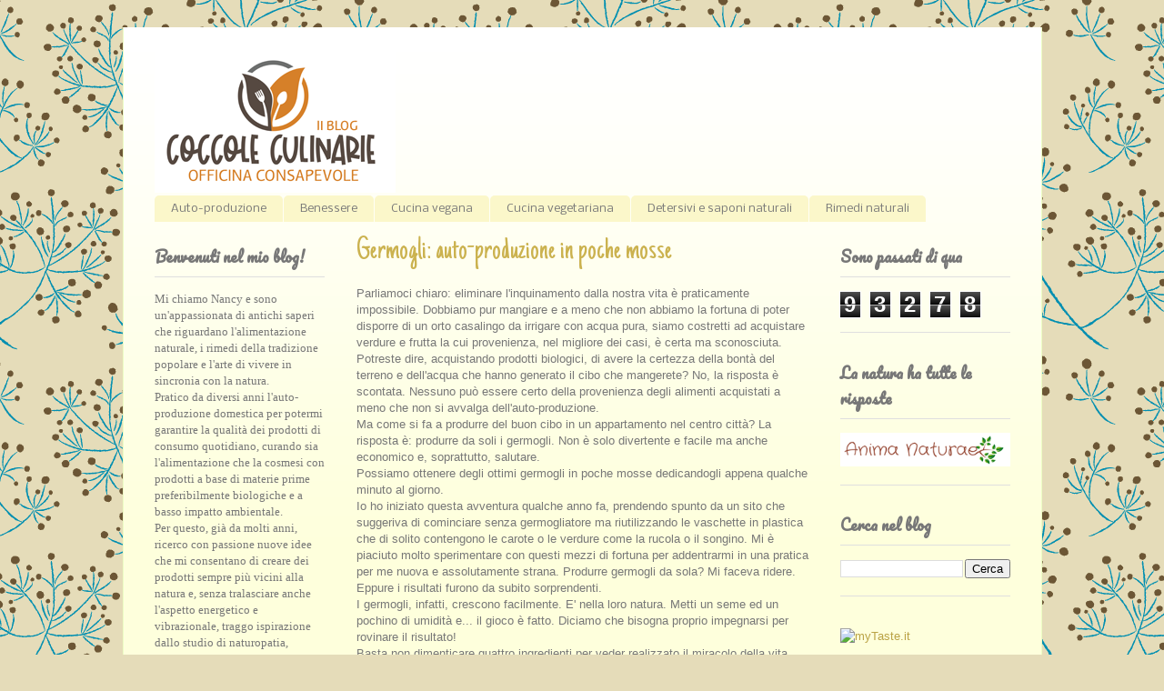

--- FILE ---
content_type: text/html; charset=UTF-8
request_url: http://coccoleculinarie.blogspot.com/2015/04/germogli-auto-produzione-in-poche-mosse.html
body_size: 15390
content:
<!DOCTYPE html>
<html class='v2' dir='ltr' lang='it'>
<head>
<link href='https://www.blogger.com/static/v1/widgets/335934321-css_bundle_v2.css' rel='stylesheet' type='text/css'/>
<meta content='width=1100' name='viewport'/>
<meta content='text/html; charset=UTF-8' http-equiv='Content-Type'/>
<meta content='blogger' name='generator'/>
<link href='http://coccoleculinarie.blogspot.com/favicon.ico' rel='icon' type='image/x-icon'/>
<link href='http://coccoleculinarie.blogspot.com/2015/04/germogli-auto-produzione-in-poche-mosse.html' rel='canonical'/>
<link rel="alternate" type="application/atom+xml" title="Coccole Culinarie - Atom" href="http://coccoleculinarie.blogspot.com/feeds/posts/default" />
<link rel="alternate" type="application/rss+xml" title="Coccole Culinarie - RSS" href="http://coccoleculinarie.blogspot.com/feeds/posts/default?alt=rss" />
<link rel="service.post" type="application/atom+xml" title="Coccole Culinarie - Atom" href="https://www.blogger.com/feeds/4248022119240109829/posts/default" />

<link rel="alternate" type="application/atom+xml" title="Coccole Culinarie - Atom" href="http://coccoleculinarie.blogspot.com/feeds/4748161763013052431/comments/default" />
<!--Can't find substitution for tag [blog.ieCssRetrofitLinks]-->
<link href='https://blogger.googleusercontent.com/img/b/R29vZ2xl/AVvXsEg78u2YmMxfYq4rE_TNRtlkKfeXsktP_DUQH2Wb-jD8E7O4z1hdK-8LD6DhBMK5hKK1TOqYtwe6LWIvgyaJphIZtv0BLdSECOqZsCcwFiVUN4zPrmbF0MOOpqo-cmF8buMG0Y2YqFoSJFjF/s1600/germogli.jpg' rel='image_src'/>
<meta content='http://coccoleculinarie.blogspot.com/2015/04/germogli-auto-produzione-in-poche-mosse.html' property='og:url'/>
<meta content='Germogli: auto-produzione in poche mosse' property='og:title'/>
<meta content='Parliamoci chiaro: eliminare l&#39;inquinamento dalla nostra vita è praticamente impossibile. Dobbiamo pur mangiare e a meno che non abbiamo la ...' property='og:description'/>
<meta content='https://blogger.googleusercontent.com/img/b/R29vZ2xl/AVvXsEg78u2YmMxfYq4rE_TNRtlkKfeXsktP_DUQH2Wb-jD8E7O4z1hdK-8LD6DhBMK5hKK1TOqYtwe6LWIvgyaJphIZtv0BLdSECOqZsCcwFiVUN4zPrmbF0MOOpqo-cmF8buMG0Y2YqFoSJFjF/w1200-h630-p-k-no-nu/germogli.jpg' property='og:image'/>
<title>Coccole Culinarie: Germogli: auto-produzione in poche mosse</title>
<style type='text/css'>@font-face{font-family:'Just Another Hand';font-style:normal;font-weight:400;font-display:swap;src:url(//fonts.gstatic.com/s/justanotherhand/v21/845CNN4-AJyIGvIou-6yJKyptyOpOfr2DGiHSIaxjdU.woff2)format('woff2');unicode-range:U+0100-02BA,U+02BD-02C5,U+02C7-02CC,U+02CE-02D7,U+02DD-02FF,U+0304,U+0308,U+0329,U+1D00-1DBF,U+1E00-1E9F,U+1EF2-1EFF,U+2020,U+20A0-20AB,U+20AD-20C0,U+2113,U+2C60-2C7F,U+A720-A7FF;}@font-face{font-family:'Just Another Hand';font-style:normal;font-weight:400;font-display:swap;src:url(//fonts.gstatic.com/s/justanotherhand/v21/845CNN4-AJyIGvIou-6yJKyptyOpOfr4DGiHSIax.woff2)format('woff2');unicode-range:U+0000-00FF,U+0131,U+0152-0153,U+02BB-02BC,U+02C6,U+02DA,U+02DC,U+0304,U+0308,U+0329,U+2000-206F,U+20AC,U+2122,U+2191,U+2193,U+2212,U+2215,U+FEFF,U+FFFD;}@font-face{font-family:'Nobile';font-style:normal;font-weight:400;font-display:swap;src:url(//fonts.gstatic.com/s/nobile/v19/m8JTjflSeaOVl1iGXa3WWrZNblOD.woff2)format('woff2');unicode-range:U+0301,U+0400-045F,U+0490-0491,U+04B0-04B1,U+2116;}@font-face{font-family:'Nobile';font-style:normal;font-weight:400;font-display:swap;src:url(//fonts.gstatic.com/s/nobile/v19/m8JTjflSeaOVl1iGV63WWrZNblOD.woff2)format('woff2');unicode-range:U+0100-02BA,U+02BD-02C5,U+02C7-02CC,U+02CE-02D7,U+02DD-02FF,U+0304,U+0308,U+0329,U+1D00-1DBF,U+1E00-1E9F,U+1EF2-1EFF,U+2020,U+20A0-20AB,U+20AD-20C0,U+2113,U+2C60-2C7F,U+A720-A7FF;}@font-face{font-family:'Nobile';font-style:normal;font-weight:400;font-display:swap;src:url(//fonts.gstatic.com/s/nobile/v19/m8JTjflSeaOVl1iGWa3WWrZNbg.woff2)format('woff2');unicode-range:U+0000-00FF,U+0131,U+0152-0153,U+02BB-02BC,U+02C6,U+02DA,U+02DC,U+0304,U+0308,U+0329,U+2000-206F,U+20AC,U+2122,U+2191,U+2193,U+2212,U+2215,U+FEFF,U+FFFD;}@font-face{font-family:'Pacifico';font-style:normal;font-weight:400;font-display:swap;src:url(//fonts.gstatic.com/s/pacifico/v23/FwZY7-Qmy14u9lezJ-6K6MmBp0u-zK4.woff2)format('woff2');unicode-range:U+0460-052F,U+1C80-1C8A,U+20B4,U+2DE0-2DFF,U+A640-A69F,U+FE2E-FE2F;}@font-face{font-family:'Pacifico';font-style:normal;font-weight:400;font-display:swap;src:url(//fonts.gstatic.com/s/pacifico/v23/FwZY7-Qmy14u9lezJ-6D6MmBp0u-zK4.woff2)format('woff2');unicode-range:U+0301,U+0400-045F,U+0490-0491,U+04B0-04B1,U+2116;}@font-face{font-family:'Pacifico';font-style:normal;font-weight:400;font-display:swap;src:url(//fonts.gstatic.com/s/pacifico/v23/FwZY7-Qmy14u9lezJ-6I6MmBp0u-zK4.woff2)format('woff2');unicode-range:U+0102-0103,U+0110-0111,U+0128-0129,U+0168-0169,U+01A0-01A1,U+01AF-01B0,U+0300-0301,U+0303-0304,U+0308-0309,U+0323,U+0329,U+1EA0-1EF9,U+20AB;}@font-face{font-family:'Pacifico';font-style:normal;font-weight:400;font-display:swap;src:url(//fonts.gstatic.com/s/pacifico/v23/FwZY7-Qmy14u9lezJ-6J6MmBp0u-zK4.woff2)format('woff2');unicode-range:U+0100-02BA,U+02BD-02C5,U+02C7-02CC,U+02CE-02D7,U+02DD-02FF,U+0304,U+0308,U+0329,U+1D00-1DBF,U+1E00-1E9F,U+1EF2-1EFF,U+2020,U+20A0-20AB,U+20AD-20C0,U+2113,U+2C60-2C7F,U+A720-A7FF;}@font-face{font-family:'Pacifico';font-style:normal;font-weight:400;font-display:swap;src:url(//fonts.gstatic.com/s/pacifico/v23/FwZY7-Qmy14u9lezJ-6H6MmBp0u-.woff2)format('woff2');unicode-range:U+0000-00FF,U+0131,U+0152-0153,U+02BB-02BC,U+02C6,U+02DA,U+02DC,U+0304,U+0308,U+0329,U+2000-206F,U+20AC,U+2122,U+2191,U+2193,U+2212,U+2215,U+FEFF,U+FFFD;}</style>
<style id='page-skin-1' type='text/css'><!--
/*
-----------------------------------------------
Blogger Template Style
Name:     Ethereal
Designer: Jason Morrow
URL:      jasonmorrow.etsy.com
----------------------------------------------- */
/* Content
----------------------------------------------- */
body {
font: normal normal 13px Arial, Tahoma, Helvetica, FreeSans, sans-serif;
color: #777777;
background: #e5dcb9 url(https://themes.googleusercontent.com/image?id=1xf8EtW_j8IZR1brqLUdEFzSOFmpy50Pf175_Bz2t2lTKJYWdjV-iKNVhOKjim3-IZk5g) repeat scroll top center /* Credit: GelatoPlus (http://www.istockphoto.com/portfolio/GelatoPlus?platform=blogger) */;
}
html body .content-outer {
min-width: 0;
max-width: 100%;
width: 100%;
}
a:link {
text-decoration: none;
color: #baa245;
}
a:visited {
text-decoration: none;
color: #89b04f;
}
a:hover {
text-decoration: underline;
color: #3d74a5;
}
.main-inner {
padding-top: 15px;
}
.body-fauxcolumn-outer {
background: transparent none repeat-x scroll top center;
}
.content-fauxcolumns .fauxcolumn-inner {
background: #feffdc url(//www.blogblog.com/1kt/ethereal/white-fade.png) repeat-x scroll top left;
border-left: 1px solid #ecffc4;
border-right: 1px solid #ecffc4;
}
/* Flexible Background
----------------------------------------------- */
.content-fauxcolumn-outer .fauxborder-left {
width: 100%;
padding-left: 0;
margin-left: -0;
background-color: transparent;
background-image: none;
background-repeat: no-repeat;
background-position: left top;
}
.content-fauxcolumn-outer .fauxborder-right {
margin-right: -0;
width: 0;
background-color: transparent;
background-image: none;
background-repeat: no-repeat;
background-position: right top;
}
/* Columns
----------------------------------------------- */
.content-inner {
padding: 0;
}
/* Header
----------------------------------------------- */
.header-inner {
padding: 27px 0 3px;
}
.header-inner .section {
margin: 0 35px;
}
.Header h1 {
font: normal normal 60px Pacifico;
color: #baa245;
}
.Header h1 a {
color: #baa245;
}
.Header .description {
font-size: 115%;
color: #777777;
}
.header-inner .Header .titlewrapper,
.header-inner .Header .descriptionwrapper {
padding-left: 0;
padding-right: 0;
margin-bottom: 0;
}
/* Tabs
----------------------------------------------- */
.tabs-outer {
position: relative;
background: transparent;
}
.tabs-cap-top, .tabs-cap-bottom {
position: absolute;
width: 100%;
}
.tabs-cap-bottom {
bottom: 0;
}
.tabs-inner {
padding: 0;
}
.tabs-inner .section {
margin: 0 35px;
}
*+html body .tabs-inner .widget li {
padding: 1px;
}
.PageList {
border-bottom: 1px solid #fbf7ca;
}
.tabs-inner .widget li.selected a,
.tabs-inner .widget li a:hover {
position: relative;
-moz-border-radius-topleft: 5px;
-moz-border-radius-topright: 5px;
-webkit-border-top-left-radius: 5px;
-webkit-border-top-right-radius: 5px;
-goog-ms-border-top-left-radius: 5px;
-goog-ms-border-top-right-radius: 5px;
border-top-left-radius: 5px;
border-top-right-radius: 5px;
background: #ffde5d none ;
color: #ffffff;
}
.tabs-inner .widget li a {
display: inline-block;
margin: 0;
margin-right: 1px;
padding: .65em 1.5em;
font: normal normal 12px Nobile;
color: #777777;
background-color: #fbf7ca;
-moz-border-radius-topleft: 5px;
-moz-border-radius-topright: 5px;
-webkit-border-top-left-radius: 5px;
-webkit-border-top-right-radius: 5px;
-goog-ms-border-top-left-radius: 5px;
-goog-ms-border-top-right-radius: 5px;
border-top-left-radius: 5px;
border-top-right-radius: 5px;
}
/* Headings
----------------------------------------------- */
h2 {
font: normal bold 16px Pacifico;
color: #777777;
}
/* Widgets
----------------------------------------------- */
.main-inner .column-left-inner {
padding: 0 0 0 20px;
}
.main-inner .column-left-inner .section {
margin-right: 0;
}
.main-inner .column-right-inner {
padding: 0 20px 0 0;
}
.main-inner .column-right-inner .section {
margin-left: 0;
}
.main-inner .section {
padding: 0;
}
.main-inner .widget {
padding: 0 0 15px;
margin: 20px 0;
border-bottom: 1px solid #dfdfdf;
}
.main-inner .widget h2 {
margin: 0;
padding: .6em 0 .5em;
}
.footer-inner .widget h2 {
padding: 0 0 .4em;
}
.main-inner .widget h2 + div, .footer-inner .widget h2 + div {
padding-top: 15px;
}
.main-inner .widget .widget-content {
margin: 0;
padding: 15px 0 0;
}
.main-inner .widget ul, .main-inner .widget #ArchiveList ul.flat {
margin: -15px -15px -15px;
padding: 0;
list-style: none;
}
.main-inner .sidebar .widget h2 {
border-bottom: 1px solid #dfdfdf;
}
.main-inner .widget #ArchiveList {
margin: -15px 0 0;
}
.main-inner .widget ul li, .main-inner .widget #ArchiveList ul.flat li {
padding: .5em 15px;
text-indent: 0;
}
.main-inner .widget #ArchiveList ul li {
padding-top: .25em;
padding-bottom: .25em;
}
.main-inner .widget ul li:first-child, .main-inner .widget #ArchiveList ul.flat li:first-child {
border-top: none;
}
.main-inner .widget ul li:last-child, .main-inner .widget #ArchiveList ul.flat li:last-child {
border-bottom: none;
}
.main-inner .widget .post-body ul {
padding: 0 2.5em;
margin: .5em 0;
list-style: disc;
}
.main-inner .widget .post-body ul li {
padding: 0.25em 0;
margin-bottom: .25em;
color: #777777;
border: none;
}
.footer-inner .widget ul {
padding: 0;
list-style: none;
}
.widget .zippy {
color: #777777;
}
/* Posts
----------------------------------------------- */
.main.section {
margin: 0 20px;
}
body .main-inner .Blog {
padding: 0;
background-color: transparent;
border: none;
}
.main-inner .widget h2.date-header {
border-bottom: 1px solid #dfdfdf;
}
.date-outer {
position: relative;
margin: 15px 0 20px;
}
.date-outer:first-child {
margin-top: 0;
}
.date-posts {
clear: both;
}
.post-outer, .inline-ad {
border-bottom: 1px solid #dfdfdf;
padding: 30px 0;
}
.post-outer {
padding-bottom: 10px;
}
.post-outer:first-child {
padding-top: 0;
border-top: none;
}
.post-outer:last-child, .inline-ad:last-child {
border-bottom: none;
}
.post-body img {
padding: 8px;
}
h3.post-title, h4 {
font: normal normal 36px Just Another Hand;
color: #cbb24f;
}
h3.post-title a {
font: normal normal 36px Just Another Hand;
color: #cbb24f;
text-decoration: none;
}
h3.post-title a:hover {
color: #3d74a5;
text-decoration: underline;
}
.post-header {
margin: 0 0 1.5em;
}
.post-body {
line-height: 1.4;
}
.post-footer {
margin: 1.5em 0 0;
}
#blog-pager {
padding: 15px;
}
.blog-feeds, .post-feeds {
margin: 1em 0;
text-align: center;
}
.post-outer .comments {
margin-top: 2em;
}
/* Comments
----------------------------------------------- */
.comments .comments-content .icon.blog-author {
background-repeat: no-repeat;
background-image: url([data-uri]);
}
.comments .comments-content .loadmore a {
background: #feffdc url(//www.blogblog.com/1kt/ethereal/white-fade.png) repeat-x scroll top left;
}
.comments .comments-content .loadmore a {
border-top: 1px solid #dfdfdf;
border-bottom: 1px solid #dfdfdf;
}
.comments .comment-thread.inline-thread {
background: #feffdc url(//www.blogblog.com/1kt/ethereal/white-fade.png) repeat-x scroll top left;
}
.comments .continue {
border-top: 2px solid #dfdfdf;
}
/* Footer
----------------------------------------------- */
.footer-inner {
padding: 30px 0;
overflow: hidden;
}
/* Mobile
----------------------------------------------- */
body.mobile  {
background-size: auto
}
.mobile .body-fauxcolumn-outer {
background: ;
}
.mobile .content-fauxcolumns .fauxcolumn-inner {
opacity: 0.75;
}
.mobile .content-fauxcolumn-outer .fauxborder-right {
margin-right: 0;
}
.mobile-link-button {
background-color: #ffde5d;
}
.mobile-link-button a:link, .mobile-link-button a:visited {
color: #ffffff;
}
.mobile-index-contents {
color: #444444;
}
.mobile .body-fauxcolumn-outer {
background-size: 100% auto;
}
.mobile .mobile-date-outer {
border-bottom: transparent;
}
.mobile .PageList {
border-bottom: none;
}
.mobile .tabs-inner .section {
margin: 0;
}
.mobile .tabs-inner .PageList .widget-content {
background: #ffde5d none;
color: #ffffff;
}
.mobile .tabs-inner .PageList .widget-content .pagelist-arrow {
border-left: 1px solid #ffffff;
}
.mobile .footer-inner {
overflow: visible;
}
body.mobile .AdSense {
margin: 0 -10px;
}

--></style>
<style id='template-skin-1' type='text/css'><!--
body {
min-width: 1011px;
}
.content-outer, .content-fauxcolumn-outer, .region-inner {
min-width: 1011px;
max-width: 1011px;
_width: 1011px;
}
.main-inner .columns {
padding-left: 222px;
padding-right: 222px;
}
.main-inner .fauxcolumn-center-outer {
left: 222px;
right: 222px;
/* IE6 does not respect left and right together */
_width: expression(this.parentNode.offsetWidth -
parseInt("222px") -
parseInt("222px") + 'px');
}
.main-inner .fauxcolumn-left-outer {
width: 222px;
}
.main-inner .fauxcolumn-right-outer {
width: 222px;
}
.main-inner .column-left-outer {
width: 222px;
right: 100%;
margin-left: -222px;
}
.main-inner .column-right-outer {
width: 222px;
margin-right: -222px;
}
#layout {
min-width: 0;
}
#layout .content-outer {
min-width: 0;
width: 800px;
}
#layout .region-inner {
min-width: 0;
width: auto;
}
body#layout div.add_widget {
padding: 8px;
}
body#layout div.add_widget a {
margin-left: 32px;
}
--></style>
<style>
    body {background-image:url(https\:\/\/themes.googleusercontent.com\/image?id=1xf8EtW_j8IZR1brqLUdEFzSOFmpy50Pf175_Bz2t2lTKJYWdjV-iKNVhOKjim3-IZk5g);}
    
@media (max-width: 200px) { body {background-image:url(https\:\/\/themes.googleusercontent.com\/image?id=1xf8EtW_j8IZR1brqLUdEFzSOFmpy50Pf175_Bz2t2lTKJYWdjV-iKNVhOKjim3-IZk5g&options=w200);}}
@media (max-width: 400px) and (min-width: 201px) { body {background-image:url(https\:\/\/themes.googleusercontent.com\/image?id=1xf8EtW_j8IZR1brqLUdEFzSOFmpy50Pf175_Bz2t2lTKJYWdjV-iKNVhOKjim3-IZk5g&options=w400);}}
@media (max-width: 800px) and (min-width: 401px) { body {background-image:url(https\:\/\/themes.googleusercontent.com\/image?id=1xf8EtW_j8IZR1brqLUdEFzSOFmpy50Pf175_Bz2t2lTKJYWdjV-iKNVhOKjim3-IZk5g&options=w800);}}
@media (max-width: 1200px) and (min-width: 801px) { body {background-image:url(https\:\/\/themes.googleusercontent.com\/image?id=1xf8EtW_j8IZR1brqLUdEFzSOFmpy50Pf175_Bz2t2lTKJYWdjV-iKNVhOKjim3-IZk5g&options=w1200);}}
/* Last tag covers anything over one higher than the previous max-size cap. */
@media (min-width: 1201px) { body {background-image:url(https\:\/\/themes.googleusercontent.com\/image?id=1xf8EtW_j8IZR1brqLUdEFzSOFmpy50Pf175_Bz2t2lTKJYWdjV-iKNVhOKjim3-IZk5g&options=w1600);}}
  </style>
<link href='https://www.blogger.com/dyn-css/authorization.css?targetBlogID=4248022119240109829&amp;zx=fc70beee-f732-4a4c-8c8d-31511f4e563f' media='none' onload='if(media!=&#39;all&#39;)media=&#39;all&#39;' rel='stylesheet'/><noscript><link href='https://www.blogger.com/dyn-css/authorization.css?targetBlogID=4248022119240109829&amp;zx=fc70beee-f732-4a4c-8c8d-31511f4e563f' rel='stylesheet'/></noscript>
<meta name='google-adsense-platform-account' content='ca-host-pub-1556223355139109'/>
<meta name='google-adsense-platform-domain' content='blogspot.com'/>

</head>
<body class='loading variant-blossoms1Blue'>
<div class='navbar no-items section' id='navbar' name='Navbar'>
</div>
<div class='body-fauxcolumns'>
<div class='fauxcolumn-outer body-fauxcolumn-outer'>
<div class='cap-top'>
<div class='cap-left'></div>
<div class='cap-right'></div>
</div>
<div class='fauxborder-left'>
<div class='fauxborder-right'></div>
<div class='fauxcolumn-inner'>
</div>
</div>
<div class='cap-bottom'>
<div class='cap-left'></div>
<div class='cap-right'></div>
</div>
</div>
</div>
<div class='content'>
<div class='content-fauxcolumns'>
<div class='fauxcolumn-outer content-fauxcolumn-outer'>
<div class='cap-top'>
<div class='cap-left'></div>
<div class='cap-right'></div>
</div>
<div class='fauxborder-left'>
<div class='fauxborder-right'></div>
<div class='fauxcolumn-inner'>
</div>
</div>
<div class='cap-bottom'>
<div class='cap-left'></div>
<div class='cap-right'></div>
</div>
</div>
</div>
<div class='content-outer'>
<div class='content-cap-top cap-top'>
<div class='cap-left'></div>
<div class='cap-right'></div>
</div>
<div class='fauxborder-left content-fauxborder-left'>
<div class='fauxborder-right content-fauxborder-right'></div>
<div class='content-inner'>
<header>
<div class='header-outer'>
<div class='header-cap-top cap-top'>
<div class='cap-left'></div>
<div class='cap-right'></div>
</div>
<div class='fauxborder-left header-fauxborder-left'>
<div class='fauxborder-right header-fauxborder-right'></div>
<div class='region-inner header-inner'>
<div class='header section' id='header' name='Intestazione'><div class='widget Header' data-version='1' id='Header1'>
<div id='header-inner'>
<a href='http://coccoleculinarie.blogspot.com/' style='display: block'>
<img alt='Coccole Culinarie' height='155px; ' id='Header1_headerimg' src='https://blogger.googleusercontent.com/img/b/R29vZ2xl/AVvXsEjki7aHFi0KUM289m2-VRVRLMKCth9x9BTf1Jn-qwer0bOgav8HkjQNYXDVzWmzMtWSB2rZ7NJsZMo3ToCSJ4kqLNMfXQGf_2NabhHBB09TJCnpqduOM0vd3M1_svzrVutqipY85omcX5g/s1600/logo-print-hdBLOG155.png' style='display: block' width='265px; '/>
</a>
</div>
</div></div>
</div>
</div>
<div class='header-cap-bottom cap-bottom'>
<div class='cap-left'></div>
<div class='cap-right'></div>
</div>
</div>
</header>
<div class='tabs-outer'>
<div class='tabs-cap-top cap-top'>
<div class='cap-left'></div>
<div class='cap-right'></div>
</div>
<div class='fauxborder-left tabs-fauxborder-left'>
<div class='fauxborder-right tabs-fauxborder-right'></div>
<div class='region-inner tabs-inner'>
<div class='tabs section' id='crosscol' name='Multi-colonne'><div class='widget Label' data-version='1' id='Label2'>
<h2>Etichette</h2>
<div class='widget-content list-label-widget-content'>
<ul>
<li>
<a dir='ltr' href='http://coccoleculinarie.blogspot.com/search/label/Auto-produzione'>Auto-produzione</a>
</li>
<li>
<a dir='ltr' href='http://coccoleculinarie.blogspot.com/search/label/Benessere'>Benessere</a>
</li>
<li>
<a dir='ltr' href='http://coccoleculinarie.blogspot.com/search/label/Cucina%20vegana'>Cucina vegana</a>
</li>
<li>
<a dir='ltr' href='http://coccoleculinarie.blogspot.com/search/label/Cucina%20vegetariana'>Cucina vegetariana</a>
</li>
<li>
<a dir='ltr' href='http://coccoleculinarie.blogspot.com/search/label/Detersivi%20e%20saponi%20naturali'>Detersivi e saponi naturali</a>
</li>
<li>
<a dir='ltr' href='http://coccoleculinarie.blogspot.com/search/label/Rimedi%20naturali'>Rimedi naturali</a>
</li>
</ul>
<div class='clear'></div>
</div>
</div></div>
<div class='tabs no-items section' id='crosscol-overflow' name='Cross-Column 2'></div>
</div>
</div>
<div class='tabs-cap-bottom cap-bottom'>
<div class='cap-left'></div>
<div class='cap-right'></div>
</div>
</div>
<div class='main-outer'>
<div class='main-cap-top cap-top'>
<div class='cap-left'></div>
<div class='cap-right'></div>
</div>
<div class='fauxborder-left main-fauxborder-left'>
<div class='fauxborder-right main-fauxborder-right'></div>
<div class='region-inner main-inner'>
<div class='columns fauxcolumns'>
<div class='fauxcolumn-outer fauxcolumn-center-outer'>
<div class='cap-top'>
<div class='cap-left'></div>
<div class='cap-right'></div>
</div>
<div class='fauxborder-left'>
<div class='fauxborder-right'></div>
<div class='fauxcolumn-inner'>
</div>
</div>
<div class='cap-bottom'>
<div class='cap-left'></div>
<div class='cap-right'></div>
</div>
</div>
<div class='fauxcolumn-outer fauxcolumn-left-outer'>
<div class='cap-top'>
<div class='cap-left'></div>
<div class='cap-right'></div>
</div>
<div class='fauxborder-left'>
<div class='fauxborder-right'></div>
<div class='fauxcolumn-inner'>
</div>
</div>
<div class='cap-bottom'>
<div class='cap-left'></div>
<div class='cap-right'></div>
</div>
</div>
<div class='fauxcolumn-outer fauxcolumn-right-outer'>
<div class='cap-top'>
<div class='cap-left'></div>
<div class='cap-right'></div>
</div>
<div class='fauxborder-left'>
<div class='fauxborder-right'></div>
<div class='fauxcolumn-inner'>
</div>
</div>
<div class='cap-bottom'>
<div class='cap-left'></div>
<div class='cap-right'></div>
</div>
</div>
<!-- corrects IE6 width calculation -->
<div class='columns-inner'>
<div class='column-center-outer'>
<div class='column-center-inner'>
<div class='main section' id='main' name='Principale'><div class='widget Blog' data-version='1' id='Blog1'>
<div class='blog-posts hfeed'>

          <div class="date-outer">
        

          <div class="date-posts">
        
<div class='post-outer'>
<div class='post hentry uncustomized-post-template' itemprop='blogPost' itemscope='itemscope' itemtype='http://schema.org/BlogPosting'>
<meta content='https://blogger.googleusercontent.com/img/b/R29vZ2xl/AVvXsEg78u2YmMxfYq4rE_TNRtlkKfeXsktP_DUQH2Wb-jD8E7O4z1hdK-8LD6DhBMK5hKK1TOqYtwe6LWIvgyaJphIZtv0BLdSECOqZsCcwFiVUN4zPrmbF0MOOpqo-cmF8buMG0Y2YqFoSJFjF/s1600/germogli.jpg' itemprop='image_url'/>
<meta content='4248022119240109829' itemprop='blogId'/>
<meta content='4748161763013052431' itemprop='postId'/>
<a name='4748161763013052431'></a>
<h3 class='post-title entry-title' itemprop='name'>
Germogli: auto-produzione in poche mosse
</h3>
<div class='post-header'>
<div class='post-header-line-1'></div>
</div>
<div class='post-body entry-content' id='post-body-4748161763013052431' itemprop='description articleBody'>
Parliamoci chiaro: eliminare l'inquinamento dalla nostra vita è praticamente impossibile. Dobbiamo pur mangiare e a meno che non abbiamo la fortuna di poter disporre di un orto casalingo da irrigare con acqua pura, siamo costretti ad acquistare verdure e frutta la cui provenienza, nel migliore dei casi, è certa ma sconosciuta. Potreste dire, acquistando prodotti biologici, di avere la certezza della bontà del terreno e dell'acqua che hanno generato il cibo che mangerete? No, la risposta è scontata. Nessuno può essere certo della provenienza degli alimenti acquistati a meno che non si avvalga dell'auto-produzione.<br />
Ma come si fa a produrre del buon cibo in un appartamento nel centro città? La risposta è: produrre da soli i germogli. Non è solo divertente e facile ma anche economico e, soprattutto, salutare.<br />
Possiamo ottenere degli ottimi germogli in poche mosse dedicandogli appena qualche minuto al giorno.<br />
Io ho iniziato questa avventura qualche anno fa, prendendo spunto da un sito che suggeriva di cominciare senza germogliatore ma riutilizzando le vaschette in plastica che di solito contengono le carote o le verdure come la rucola o il songino. Mi è piaciuto molto sperimentare con questi mezzi di fortuna per addentrarmi in una pratica per me nuova e assolutamente strana. Produrre germogli da sola? Mi faceva ridere. Eppure i risultati furono da subito sorprendenti.<br />
I germogli, infatti, crescono facilmente. E' nella loro natura. Metti un seme ed un pochino di umidità e... il gioco è fatto. Diciamo che bisogna proprio impegnarsi per rovinare il risultato!<br />
Basta non dimenticare quattro ingredienti per veder realizzato il miracolo della vita che nasce in casa nostra.<br />
<ol>
<li>L'acqua è l'ingrediente magico. Non deve mancare ma neanche eccedere. Il seme ha bisogno, diciamo, di una "pozione" d'acqua per risvegliarsi dallo stato dormiente ed attivare le reazioni chimiche necessarie a trasformarlo in piantina. Dunque l'acqua deve essere calibrata bene per consentire la magia del risveglio ma senza eccessi in modo da evitare che si formino delle muffe dannose per i germogli.</li>
<li>Clima ideale. Teniamo i nostri germogli ad una temperatura tra i 20 ed i 28 gradi. Questo è l'altro ingrediente magico che favorisce il risveglio di qualsiasi tipo di seme.</li>
<li>L'ossigeno deve circolare liberamente, perchè avvenga la magia i semi devono respirare.</li>
<li>Ultimo ingrediente ma non meno importante è la luce. Non è necessaria per tutti i tipi di semi ma soltanto per quelli "a foglia" e soltanto dopo tre o quattro giorni di germinazione. La luce, come sappiamo, permette la fotosintesi e la formazione della clorofilla, fonte di energia. In ogni caso, la luce del sole deve essere sempre indiretta perchè altrimenti rovinerebbe tutto il nostro lavoro.</li>
</ol>
<a href="https://blogger.googleusercontent.com/img/b/R29vZ2xl/AVvXsEg78u2YmMxfYq4rE_TNRtlkKfeXsktP_DUQH2Wb-jD8E7O4z1hdK-8LD6DhBMK5hKK1TOqYtwe6LWIvgyaJphIZtv0BLdSECOqZsCcwFiVUN4zPrmbF0MOOpqo-cmF8buMG0Y2YqFoSJFjF/s1600/germogli.jpg" imageanchor="1" style="clear: left; float: left; margin-bottom: 1em; margin-right: 1em;"><img border="0" height="499" src="https://blogger.googleusercontent.com/img/b/R29vZ2xl/AVvXsEg78u2YmMxfYq4rE_TNRtlkKfeXsktP_DUQH2Wb-jD8E7O4z1hdK-8LD6DhBMK5hKK1TOqYtwe6LWIvgyaJphIZtv0BLdSECOqZsCcwFiVUN4zPrmbF0MOOpqo-cmF8buMG0Y2YqFoSJFjF/s1600/germogli.jpg" width="640" /></a>Adesso utilizzo un germogliatore in terracotta che ho acquistato su www.macrolibrarsi.it(1). E' perfetto perchè crea un clima umido ideale per i germogli,&nbsp; le vaschette di aprono e chiudono con il sistema di apertura luce/buio ed hanno il fondo forato in modo da permettere lo scolo dell'acqua tra un ripiano e l'altro.<br />
(2) Per prima cosa mettiamo a mollo i nostri semi per qualche ora (io ce li tengo tutta la notte) poi li sciacquiamo sotto l'acqua corrente e li disponiamo dentro le vaschette (3)(4). Chiudiamo il coperchio (5). A questo punto, i nostri semini hanno bisogno della loro pozione magica (l'acqua) almeno tre volte al giorno. Procuratevi uno spruzzino che riempirete d'acqua e coccolate i vostri semini con delle doccette di acqua fresca (6). Già dopo qualche ora il miracolo avrà inizio e dai semini cominceranno ad uscire dei piccoli germoglietti (7).<br />
In base al tipo di seme che abbiamo scelto, aspetteremo dai 2 ai sette giorni per il raccolto. I semi in foto sono di erba alfa medica (quelli piccoli giallini) e di ravanello (quelli bruni più gradi). Entrambi i semi sono per germogli di tipo "a foglia" e dunque dopo tre giorni avranno bisogno anche di luce indiretta per completare la crescita.<br />
Per cominciare, comunque, non serve acquistare subito un germogliatore.<br />
In un altro post ti farò vedere come costruirne uno in casa riciclando le vaschette per le verdure del supermercato. Poi, quando avrai provato e avrai deciso di continuare con l'auto-produzione di germogli, allora sarai pronta a comprarne uno.<br />
E quando sono pronti?&nbsp; Puoi consumarli subito o conservarli in frigorifero fino ad una settimana dentro una busta per alimenti.<br />
Come consumarli?<br />
Ogni tipo di germoglio ha un gusto a se, a volte vicino al sapore della pianta adulta. Per esempio, i germogli di rucola hanno un sapore simile alla rucola così come i germogli di ravanello ricordano il sapore dei ravanelli. Dunque dipende dai tuoi gusti abbinare i germogli ad altri alimenti oppure consumarli da soli. Ecco qualche suggerimento:<br />
<ol>
<li>crudi con un'insalata mista&nbsp;</li>
<li>frullati nei succhi freschi o nei frullati</li>
<li>centrifugati da soli o con altre verdure</li>
<li>nei panini imbottiti insieme ad altri ingredienti</li>
<li>negli involtini con altre verdure</li>
<li>cotti al vapore</li>
<li>mescolati alle zuppe al momento di servire</li>
</ol>
<br />
<ol></ol>
<a href="https://blogger.googleusercontent.com/img/b/R29vZ2xl/AVvXsEjKKDOwkUbn4itJexZRCMQw8s_0pNadXHRsxWjTosBkk94WoeyWIuZfGpPQBPgh4eJNkBoEutRVn4twV53tRi9UycN2XabGpgZRgZfad3WnwtrbpNlhEm-RmQ1fb9m1jPZDMvVBoOYOfYKo/s1600/germogli3.jpg" imageanchor="1" style="clear: left; float: left; margin-bottom: 1em; margin-right: 1em;"><img border="0" height="320" src="https://blogger.googleusercontent.com/img/b/R29vZ2xl/AVvXsEjKKDOwkUbn4itJexZRCMQw8s_0pNadXHRsxWjTosBkk94WoeyWIuZfGpPQBPgh4eJNkBoEutRVn4twV53tRi9UycN2XabGpgZRgZfad3WnwtrbpNlhEm-RmQ1fb9m1jPZDMvVBoOYOfYKo/s1600/germogli3.jpg" width="239" /></a><br />
<br />
Sono trascorsi due giorni durante i quali ho provveduto ad innaffiare i germogli tre volte al giorno, utilizzando lo spruzzino pieno d'acqua fresca.<br />
Crescono a vista d'occhio!<br />
<br />
<div class="separator" style="clear: both; text-align: center;">
<a href="https://blogger.googleusercontent.com/img/b/R29vZ2xl/AVvXsEgs8GFX5dGlvzd644GQx2Pmji0whyphenhyphenpW0b2LhE2xxwQPYuZNJmIUqlQD4V2ht6CYbrlG4T64__Sgls_cqugfNlIu4Y71UL5pFUp0Hvx_kU9xdAbEzdbW8wQXrPWnE83VgBeYjHOGSj2PKI0i/s1600/germogli2.jpg" imageanchor="1" style="clear: left; float: left; margin-bottom: 1em; margin-right: 1em;"><img border="0" height="320" src="https://blogger.googleusercontent.com/img/b/R29vZ2xl/AVvXsEgs8GFX5dGlvzd644GQx2Pmji0whyphenhyphenpW0b2LhE2xxwQPYuZNJmIUqlQD4V2ht6CYbrlG4T64__Sgls_cqugfNlIu4Y71UL5pFUp0Hvx_kU9xdAbEzdbW8wQXrPWnE83VgBeYjHOGSj2PKI0i/s1600/germogli2.jpg" width="240" /></a></div>
Adesso è arrivato il momento di aprire le "finestrelle" del germogliatore in modo di consentire alla luce di entrare.<br />
<br />
<div class="separator" style="clear: both; text-align: center;">
<a href="https://blogger.googleusercontent.com/img/b/R29vZ2xl/AVvXsEhV4RtntNG7bUUiGorPBBsvHOaA0r7k_Jvy3anVuOwXBNNB7yALIZf0S8HW4JiS41po3myQvYk9yCbQmUI1oJcuDbWWOc9snBsPglv2B4SDuPGWzOshw8et0Ie-UfaPNCKjYeNKimzLJa2B/s1600/germogli111.jpg" imageanchor="1" style="clear: left; float: left; margin-bottom: 1em; margin-right: 1em;"><img border="0" height="400" src="https://blogger.googleusercontent.com/img/b/R29vZ2xl/AVvXsEhV4RtntNG7bUUiGorPBBsvHOaA0r7k_Jvy3anVuOwXBNNB7yALIZf0S8HW4JiS41po3myQvYk9yCbQmUI1oJcuDbWWOc9snBsPglv2B4SDuPGWzOshw8et0Ie-UfaPNCKjYeNKimzLJa2B/s1600/germogli111.jpg" width="300" /></a></div>
Sembra un piccolo condominio con i balconi fioriti!|<br />
Ancora un paio di giorni e saranno pronti.<br />
<br />
<br />
<br />
<br />
<br />
<br />
<div style='clear: both;'></div>
</div>
<div class='post-footer'>
<div class='post-footer-line post-footer-line-1'>
<span class='post-author vcard'>
Pubblicato da
<span class='fn' itemprop='author' itemscope='itemscope' itemtype='http://schema.org/Person'>
<meta content='https://www.blogger.com/profile/16928818701377184240' itemprop='url'/>
<a class='g-profile' href='https://www.blogger.com/profile/16928818701377184240' rel='author' title='author profile'>
<span itemprop='name'>Nancy</span>
</a>
</span>
</span>
<span class='post-timestamp'>
</span>
<span class='post-comment-link'>
</span>
<span class='post-icons'>
</span>
<div class='post-share-buttons goog-inline-block'>
<a class='goog-inline-block share-button sb-email' href='https://www.blogger.com/share-post.g?blogID=4248022119240109829&postID=4748161763013052431&target=email' target='_blank' title='Invia tramite email'><span class='share-button-link-text'>Invia tramite email</span></a><a class='goog-inline-block share-button sb-blog' href='https://www.blogger.com/share-post.g?blogID=4248022119240109829&postID=4748161763013052431&target=blog' onclick='window.open(this.href, "_blank", "height=270,width=475"); return false;' target='_blank' title='Postalo sul blog'><span class='share-button-link-text'>Postalo sul blog</span></a><a class='goog-inline-block share-button sb-twitter' href='https://www.blogger.com/share-post.g?blogID=4248022119240109829&postID=4748161763013052431&target=twitter' target='_blank' title='Condividi su X'><span class='share-button-link-text'>Condividi su X</span></a><a class='goog-inline-block share-button sb-facebook' href='https://www.blogger.com/share-post.g?blogID=4248022119240109829&postID=4748161763013052431&target=facebook' onclick='window.open(this.href, "_blank", "height=430,width=640"); return false;' target='_blank' title='Condividi su Facebook'><span class='share-button-link-text'>Condividi su Facebook</span></a><a class='goog-inline-block share-button sb-pinterest' href='https://www.blogger.com/share-post.g?blogID=4248022119240109829&postID=4748161763013052431&target=pinterest' target='_blank' title='Condividi su Pinterest'><span class='share-button-link-text'>Condividi su Pinterest</span></a>
</div>
</div>
<div class='post-footer-line post-footer-line-2'>
<span class='post-labels'>
Etichette:
<a href='http://coccoleculinarie.blogspot.com/search/label/Articolo%20Anima%20Naturae' rel='tag'>Articolo Anima Naturae</a>,
<a href='http://coccoleculinarie.blogspot.com/search/label/Auto-produzione' rel='tag'>Auto-produzione</a>,
<a href='http://coccoleculinarie.blogspot.com/search/label/Benessere' rel='tag'>Benessere</a>,
<a href='http://coccoleculinarie.blogspot.com/search/label/Cucina%20vegana' rel='tag'>Cucina vegana</a>,
<a href='http://coccoleculinarie.blogspot.com/search/label/Cucina%20vegetariana' rel='tag'>Cucina vegetariana</a>,
<a href='http://coccoleculinarie.blogspot.com/search/label/Home-made' rel='tag'>Home-made</a>,
<a href='http://coccoleculinarie.blogspot.com/search/label/Monografie' rel='tag'>Monografie</a>,
<a href='http://coccoleculinarie.blogspot.com/search/label/Rimedi%20naturali' rel='tag'>Rimedi naturali</a>,
<a href='http://coccoleculinarie.blogspot.com/search/label/Salute' rel='tag'>Salute</a>,
<a href='http://coccoleculinarie.blogspot.com/search/label/Sapori%20dell%27orto' rel='tag'>Sapori dell&#39;orto</a>
</span>
</div>
<div class='post-footer-line post-footer-line-3'>
<span class='post-location'>
</span>
</div>
</div>
</div>
<div class='comments' id='comments'>
<a name='comments'></a>
<h4>Nessun commento:</h4>
<div id='Blog1_comments-block-wrapper'>
<dl class='avatar-comment-indent' id='comments-block'>
</dl>
</div>
<p class='comment-footer'>
<div class='comment-form'>
<a name='comment-form'></a>
<h4 id='comment-post-message'>Posta un commento</h4>
<p>
</p>
<a href='https://www.blogger.com/comment/frame/4248022119240109829?po=4748161763013052431&hl=it&saa=85391&origin=http://coccoleculinarie.blogspot.com' id='comment-editor-src'></a>
<iframe allowtransparency='true' class='blogger-iframe-colorize blogger-comment-from-post' frameborder='0' height='410px' id='comment-editor' name='comment-editor' src='' width='100%'></iframe>
<script src='https://www.blogger.com/static/v1/jsbin/2830521187-comment_from_post_iframe.js' type='text/javascript'></script>
<script type='text/javascript'>
      BLOG_CMT_createIframe('https://www.blogger.com/rpc_relay.html');
    </script>
</div>
</p>
</div>
</div>

        </div></div>
      
</div>
<div class='blog-pager' id='blog-pager'>
<span id='blog-pager-newer-link'>
<a class='blog-pager-newer-link' href='http://coccoleculinarie.blogspot.com/2015/10/latte-di-riso-home-made.html' id='Blog1_blog-pager-newer-link' title='Post più recente'>Post più recente</a>
</span>
<span id='blog-pager-older-link'>
<a class='blog-pager-older-link' href='http://coccoleculinarie.blogspot.com/2017/04/linsalata-di-primavera-e-il-pepe-di.html' id='Blog1_blog-pager-older-link' title='Post più vecchio'>Post più vecchio</a>
</span>
<a class='home-link' href='http://coccoleculinarie.blogspot.com/'>Home page</a>
</div>
<div class='clear'></div>
<div class='post-feeds'>
<div class='feed-links'>
Iscriviti a:
<a class='feed-link' href='http://coccoleculinarie.blogspot.com/feeds/4748161763013052431/comments/default' target='_blank' type='application/atom+xml'>Commenti sul post (Atom)</a>
</div>
</div>
</div></div>
</div>
</div>
<div class='column-left-outer'>
<div class='column-left-inner'>
<aside>
<div class='sidebar section' id='sidebar-left-1'><div class='widget Text' data-version='1' id='Text1'>
<h2 class='title'>Benvenuti nel mio blog!</h2>
<div class='widget-content'>
<div><span style="font-family:&quot;;">Mi chiamo Nancy e sono un'appassionata di antichi saperi che riguardano l'alimentazione naturale, i </span><span style="font-family:&quot;;">rimedi della tradizione popolare e l'arte di vivere in sincronia con la natura. </span></div><div><span style="font-family:&quot;;">Pratico da diversi anni l'</span><span style="font-family:&quot;;">auto-produzione domestica per potermi garantire la qualità dei prodotti di </span><span style="font-family:&quot;;">consumo quotidiano, curando sia l'alimentazione che la cosmesi con prodotti a base di materie prime </span><span style="font-family:&quot;;">preferibilmente biologiche e a basso impatto ambientale. </span></div><div><span style="font-family:&quot;;">Per questo, già da molti anni, ricerco con passione nuove idee che mi consentano di creare dei </span><span style="font-family:&quot;;">prodotti sempre più vicini alla natura e, senza tralasciare anche l'aspetto energetico e vibrazionale, </span><span style="font-family:&quot;;">traggo ispirazione dallo studio di naturopatia, aromaterapia, meditazione, discipline olistiche e bio-</span><span style="font-size: 100%;">naturali.</span></div><div><span style="font-family:&quot;;">La mia casa è un laboratorio aperto dove sperimento sempre nuove ricette per auto-produrre </span><span style="font-family:&quot;;">cosmetici, detersivi e, ovviamente, tanti buoni piatti salutari. </span></div><div><span style="font-family:&quot;;">Mi piace condividere le mie piccole conquiste e per questo, nel 2008, ho creato questo blog dedicato alle mie passioni.</span></div><div><span style="font-family:&quot;;">Credo che sia nostro </span><span style="font-family:&quot;;">preciso dovere far tesoro del progresso e dell'informazione per rivedere il nostro modo di vivere,</span></div><div><span style="font-family:&quot;;">riscoprire che il benessere è strettamente legato alle nostre radici e tornare alla natura, che ha </span><span style="font-family:&quot;;">sempre tutte le risposte.</span></div>
</div>
<div class='clear'></div>
</div><div class='widget Label' data-version='1' id='Label1'>
<h2>Cerca per argomento</h2>
<div class='widget-content list-label-widget-content'>
<ul>
<li>
<a dir='ltr' href='http://coccoleculinarie.blogspot.com/search/label/Antipasti'>Antipasti</a>
<span dir='ltr'>(5)</span>
</li>
<li>
<a dir='ltr' href='http://coccoleculinarie.blogspot.com/search/label/Articolo%20Anima%20Naturae'>Articolo Anima Naturae</a>
<span dir='ltr'>(14)</span>
</li>
<li>
<a dir='ltr' href='http://coccoleculinarie.blogspot.com/search/label/Auto-produzione'>Auto-produzione</a>
<span dir='ltr'>(25)</span>
</li>
<li>
<a dir='ltr' href='http://coccoleculinarie.blogspot.com/search/label/Benessere'>Benessere</a>
<span dir='ltr'>(16)</span>
</li>
<li>
<a dir='ltr' href='http://coccoleculinarie.blogspot.com/search/label/Bimbi%20-%20Dolci%20soprese'>Bimbi - Dolci soprese</a>
<span dir='ltr'>(11)</span>
</li>
<li>
<a dir='ltr' href='http://coccoleculinarie.blogspot.com/search/label/Bimbi%20-%20Trucchi'>Bimbi - Trucchi</a>
<span dir='ltr'>(2)</span>
</li>
<li>
<a dir='ltr' href='http://coccoleculinarie.blogspot.com/search/label/Bimby%20-%20Primi%20piatti'>Bimby - Primi piatti</a>
<span dir='ltr'>(5)</span>
</li>
<li>
<a dir='ltr' href='http://coccoleculinarie.blogspot.com/search/label/Bimby%20-%20Ricette%20Jolly'>Bimby - Ricette Jolly</a>
<span dir='ltr'>(3)</span>
</li>
<li>
<a dir='ltr' href='http://coccoleculinarie.blogspot.com/search/label/Biscotti'>Biscotti</a>
<span dir='ltr'>(3)</span>
</li>
<li>
<a dir='ltr' href='http://coccoleculinarie.blogspot.com/search/label/Conserve'>Conserve</a>
<span dir='ltr'>(2)</span>
</li>
<li>
<a dir='ltr' href='http://coccoleculinarie.blogspot.com/search/label/Cosmetici%20naturali'>Cosmetici naturali</a>
<span dir='ltr'>(5)</span>
</li>
<li>
<a dir='ltr' href='http://coccoleculinarie.blogspot.com/search/label/Cucina%20etnica%20-%20Grecia'>Cucina etnica - Grecia</a>
<span dir='ltr'>(1)</span>
</li>
<li>
<a dir='ltr' href='http://coccoleculinarie.blogspot.com/search/label/Cucina%20etnica%20-%20India'>Cucina etnica - India</a>
<span dir='ltr'>(3)</span>
</li>
<li>
<a dir='ltr' href='http://coccoleculinarie.blogspot.com/search/label/Cucina%20etnica%20-%20Jamaica'>Cucina etnica - Jamaica</a>
<span dir='ltr'>(1)</span>
</li>
<li>
<a dir='ltr' href='http://coccoleculinarie.blogspot.com/search/label/Cucina%20etnica%20-%20Marocco'>Cucina etnica - Marocco</a>
<span dir='ltr'>(1)</span>
</li>
<li>
<a dir='ltr' href='http://coccoleculinarie.blogspot.com/search/label/Cucina%20etnica%20-%20Turchia'>Cucina etnica - Turchia</a>
<span dir='ltr'>(2)</span>
</li>
<li>
<a dir='ltr' href='http://coccoleculinarie.blogspot.com/search/label/Cucina%20naturale'>Cucina naturale</a>
<span dir='ltr'>(18)</span>
</li>
<li>
<a dir='ltr' href='http://coccoleculinarie.blogspot.com/search/label/Cucina%20regionale%20-%20Campania'>Cucina regionale - Campania</a>
<span dir='ltr'>(1)</span>
</li>
<li>
<a dir='ltr' href='http://coccoleculinarie.blogspot.com/search/label/Cucina%20regionale%20-%20Liguria'>Cucina regionale - Liguria</a>
<span dir='ltr'>(1)</span>
</li>
<li>
<a dir='ltr' href='http://coccoleculinarie.blogspot.com/search/label/Cucina%20regionale%20-%20Sicilia'>Cucina regionale - Sicilia</a>
<span dir='ltr'>(8)</span>
</li>
<li>
<a dir='ltr' href='http://coccoleculinarie.blogspot.com/search/label/Cucina%20vegana'>Cucina vegana</a>
<span dir='ltr'>(30)</span>
</li>
<li>
<a dir='ltr' href='http://coccoleculinarie.blogspot.com/search/label/Cucina%20vegetariana'>Cucina vegetariana</a>
<span dir='ltr'>(48)</span>
</li>
<li>
<a dir='ltr' href='http://coccoleculinarie.blogspot.com/search/label/Detersivi%20e%20saponi%20naturali'>Detersivi e saponi naturali</a>
<span dir='ltr'>(8)</span>
</li>
<li>
<a dir='ltr' href='http://coccoleculinarie.blogspot.com/search/label/Dolci'>Dolci</a>
<span dir='ltr'>(22)</span>
</li>
<li>
<a dir='ltr' href='http://coccoleculinarie.blogspot.com/search/label/Dolci%20coccole'>Dolci coccole</a>
<span dir='ltr'>(2)</span>
</li>
<li>
<a dir='ltr' href='http://coccoleculinarie.blogspot.com/search/label/Farro'>Farro</a>
<span dir='ltr'>(1)</span>
</li>
<li>
<a dir='ltr' href='http://coccoleculinarie.blogspot.com/search/label/Freezer'>Freezer</a>
<span dir='ltr'>(2)</span>
</li>
<li>
<a dir='ltr' href='http://coccoleculinarie.blogspot.com/search/label/Home-made'>Home-made</a>
<span dir='ltr'>(22)</span>
</li>
<li>
<a dir='ltr' href='http://coccoleculinarie.blogspot.com/search/label/Kenwood'>Kenwood</a>
<span dir='ltr'>(1)</span>
</li>
<li>
<a dir='ltr' href='http://coccoleculinarie.blogspot.com/search/label/Metodi%20di%20cottura'>Metodi di cottura</a>
<span dir='ltr'>(5)</span>
</li>
<li>
<a dir='ltr' href='http://coccoleculinarie.blogspot.com/search/label/Monografie'>Monografie</a>
<span dir='ltr'>(5)</span>
</li>
<li>
<a dir='ltr' href='http://coccoleculinarie.blogspot.com/search/label/Oli%20essenziali'>Oli essenziali</a>
<span dir='ltr'>(1)</span>
</li>
<li>
<a dir='ltr' href='http://coccoleculinarie.blogspot.com/search/label/Pane%20and%20co.'>Pane and co.</a>
<span dir='ltr'>(4)</span>
</li>
<li>
<a dir='ltr' href='http://coccoleculinarie.blogspot.com/search/label/Pasta%20fresca'>Pasta fresca</a>
<span dir='ltr'>(1)</span>
</li>
<li>
<a dir='ltr' href='http://coccoleculinarie.blogspot.com/search/label/Planetaria'>Planetaria</a>
<span dir='ltr'>(1)</span>
</li>
<li>
<a dir='ltr' href='http://coccoleculinarie.blogspot.com/search/label/Preparazioni%20base'>Preparazioni base</a>
<span dir='ltr'>(12)</span>
</li>
<li>
<a dir='ltr' href='http://coccoleculinarie.blogspot.com/search/label/Prevenzione'>Prevenzione</a>
<span dir='ltr'>(6)</span>
</li>
<li>
<a dir='ltr' href='http://coccoleculinarie.blogspot.com/search/label/Profumo%20di%20mare'>Profumo di mare</a>
<span dir='ltr'>(10)</span>
</li>
<li>
<a dir='ltr' href='http://coccoleculinarie.blogspot.com/search/label/Programmazione%20culinaria'>Programmazione culinaria</a>
<span dir='ltr'>(2)</span>
</li>
<li>
<a dir='ltr' href='http://coccoleculinarie.blogspot.com/search/label/Riciclo%20creativo'>Riciclo creativo</a>
<span dir='ltr'>(2)</span>
</li>
<li>
<a dir='ltr' href='http://coccoleculinarie.blogspot.com/search/label/Rimedi%20naturali'>Rimedi naturali</a>
<span dir='ltr'>(14)</span>
</li>
<li>
<a dir='ltr' href='http://coccoleculinarie.blogspot.com/search/label/Salute'>Salute</a>
<span dir='ltr'>(9)</span>
</li>
<li>
<a dir='ltr' href='http://coccoleculinarie.blogspot.com/search/label/Sapori%20dell%27orto'>Sapori dell&#39;orto</a>
<span dir='ltr'>(17)</span>
</li>
<li>
<a dir='ltr' href='http://coccoleculinarie.blogspot.com/search/label/Speciale%20Hallowen'>Speciale Hallowen</a>
<span dir='ltr'>(1)</span>
</li>
<li>
<a dir='ltr' href='http://coccoleculinarie.blogspot.com/search/label/Tradizioni'>Tradizioni</a>
<span dir='ltr'>(6)</span>
</li>
<li>
<a dir='ltr' href='http://coccoleculinarie.blogspot.com/search/label/Trucchi'>Trucchi</a>
<span dir='ltr'>(17)</span>
</li>
<li>
<a dir='ltr' href='http://coccoleculinarie.blogspot.com/search/label/Ultimo%20minuto'>Ultimo minuto</a>
<span dir='ltr'>(2)</span>
</li>
<li>
<a dir='ltr' href='http://coccoleculinarie.blogspot.com/search/label/vegano'>vegano</a>
<span dir='ltr'>(1)</span>
</li>
</ul>
<div class='clear'></div>
</div>
</div><div class='widget HTML' data-version='1' id='HTML1'>
<div class='widget-content'>
<script src="http://www.clocklink.com/embed.js"></script><script language="JavaScript" type="text/javascript">obj=new Object;obj.clockfile="0023-orange.swf";obj.TimeZone="CET";obj.width=111;obj.height=111;obj.wmode="transparent";showClock(obj);</script>
</div>
<div class='clear'></div>
</div><div class='widget ContactForm' data-version='1' id='ContactForm1'>
<h2 class='title'>Suggerisci delle ricette o delle idee per questo blog</h2>
<div class='contact-form-widget'>
<div class='form'>
<form name='contact-form'>
<p></p>
Nome
<br/>
<input class='contact-form-name' id='ContactForm1_contact-form-name' name='name' size='30' type='text' value=''/>
<p></p>
Email
<span style='font-weight: bolder;'>*</span>
<br/>
<input class='contact-form-email' id='ContactForm1_contact-form-email' name='email' size='30' type='text' value=''/>
<p></p>
Messaggio
<span style='font-weight: bolder;'>*</span>
<br/>
<textarea class='contact-form-email-message' cols='25' id='ContactForm1_contact-form-email-message' name='email-message' rows='5'></textarea>
<p></p>
<input class='contact-form-button contact-form-button-submit' id='ContactForm1_contact-form-submit' type='button' value='Invia'/>
<p></p>
<div style='text-align: center; max-width: 222px; width: 100%'>
<p class='contact-form-error-message' id='ContactForm1_contact-form-error-message'></p>
<p class='contact-form-success-message' id='ContactForm1_contact-form-success-message'></p>
</div>
</form>
</div>
</div>
<div class='clear'></div>
</div></div>
</aside>
</div>
</div>
<div class='column-right-outer'>
<div class='column-right-inner'>
<aside>
<div class='sidebar section' id='sidebar-right-1'><div class='widget Stats' data-version='1' id='Stats1'>
<h2>Sono passati di qua</h2>
<div class='widget-content'>
<div id='Stats1_content' style='display: none;'>
<span class='counter-wrapper graph-counter-wrapper' id='Stats1_totalCount'>
</span>
<div class='clear'></div>
</div>
</div>
</div><div class='widget Image' data-version='1' id='Image1'>
<h2>La natura ha tutte le risposte</h2>
<div class='widget-content'>
<a href='http://animanaturae.blogspot.it'>
<img alt='La natura ha tutte le risposte' height='44' id='Image1_img' src='https://blogger.googleusercontent.com/img/b/R29vZ2xl/AVvXsEgi0QDNf4PpUj-m36eCLS_dkd3MP9QHdRTM0teYHAioC012BoAdqx9hNVhRVjIM8w9G109PZpVSRNWpgmNpyv6leAVsklEP4LwMO_A7VC6SITDrA-AVHCf-IeKiDnmmztOJTTvHS_q_aeE/s1600/banner.gif' width='220'/>
</a>
<br/>
</div>
<div class='clear'></div>
</div><div class='widget BlogSearch' data-version='1' id='BlogSearch1'>
<h2 class='title'>Cerca nel blog</h2>
<div class='widget-content'>
<div id='BlogSearch1_form'>
<form action='http://coccoleculinarie.blogspot.com/search' class='gsc-search-box' target='_top'>
<table cellpadding='0' cellspacing='0' class='gsc-search-box'>
<tbody>
<tr>
<td class='gsc-input'>
<input autocomplete='off' class='gsc-input' name='q' size='10' title='search' type='text' value=''/>
</td>
<td class='gsc-search-button'>
<input class='gsc-search-button' title='search' type='submit' value='Cerca'/>
</td>
</tr>
</tbody>
</table>
</form>
</div>
</div>
<div class='clear'></div>
</div><div class='widget HTML' data-version='1' id='HTML2'>
<div class='widget-content'>
<a title="myTaste.it" href="http://www.mytaste.it/" id="hr-Ijs4c" target="_parent"><img src="http://widget.mytaste.it/blogcounter/image?image=red_m&amp;blog_id=Ijs4c" alt="myTaste.it" border="0" /></a><script type="text/javascript"> var hr_currentTime = new Date(); var hr_timestamp = Date.parse(hr_currentTime.getMonth() + 1 + "/" + hr_currentTime.getDate() + "/" + hr_currentTime.getFullYear()) / 1000; document.write('<scr'+'ipt type="text/javascript" src="http://widget.mytaste.it/blogcounter.js?blog_id=Ijs4c&timestamp=' + hr_timestamp +'"></scr'+'ipt>'); </script>
</div>
<div class='clear'></div>
</div></div>
</aside>
</div>
</div>
</div>
<div style='clear: both'></div>
<!-- columns -->
</div>
<!-- main -->
</div>
</div>
<div class='main-cap-bottom cap-bottom'>
<div class='cap-left'></div>
<div class='cap-right'></div>
</div>
</div>
<footer>
<div class='footer-outer'>
<div class='footer-cap-top cap-top'>
<div class='cap-left'></div>
<div class='cap-right'></div>
</div>
<div class='fauxborder-left footer-fauxborder-left'>
<div class='fauxborder-right footer-fauxborder-right'></div>
<div class='region-inner footer-inner'>
<div class='foot no-items section' id='footer-1'></div>
<table border='0' cellpadding='0' cellspacing='0' class='section-columns columns-2'>
<tbody>
<tr>
<td class='first columns-cell'>
<div class='foot no-items section' id='footer-2-1'></div>
</td>
<td class='columns-cell'>
<div class='foot no-items section' id='footer-2-2'></div>
</td>
</tr>
</tbody>
</table>
<!-- outside of the include in order to lock Attribution widget -->
<div class='foot section' id='footer-3' name='Piè di pagina'><div class='widget Attribution' data-version='1' id='Attribution1'>
<div class='widget-content' style='text-align: center;'>
Tema Etereo. Immagini dei temi di <a href='http://www.istockphoto.com/portfolio/GelatoPlus?platform=blogger' target='_blank'>GelatoPlus</a>. Powered by <a href='https://www.blogger.com' target='_blank'>Blogger</a>.
</div>
<div class='clear'></div>
</div></div>
</div>
</div>
<div class='footer-cap-bottom cap-bottom'>
<div class='cap-left'></div>
<div class='cap-right'></div>
</div>
</div>
</footer>
<!-- content -->
</div>
</div>
<div class='content-cap-bottom cap-bottom'>
<div class='cap-left'></div>
<div class='cap-right'></div>
</div>
</div>
</div>
<script type='text/javascript'>
    window.setTimeout(function() {
        document.body.className = document.body.className.replace('loading', '');
      }, 10);
  </script>

<script type="text/javascript" src="https://www.blogger.com/static/v1/widgets/2028843038-widgets.js"></script>
<script type='text/javascript'>
window['__wavt'] = 'AOuZoY4OeiO0YHaajRDXVD-j7VuX3lwI8g:1769118112616';_WidgetManager._Init('//www.blogger.com/rearrange?blogID\x3d4248022119240109829','//coccoleculinarie.blogspot.com/2015/04/germogli-auto-produzione-in-poche-mosse.html','4248022119240109829');
_WidgetManager._SetDataContext([{'name': 'blog', 'data': {'blogId': '4248022119240109829', 'title': 'Coccole Culinarie', 'url': 'http://coccoleculinarie.blogspot.com/2015/04/germogli-auto-produzione-in-poche-mosse.html', 'canonicalUrl': 'http://coccoleculinarie.blogspot.com/2015/04/germogli-auto-produzione-in-poche-mosse.html', 'homepageUrl': 'http://coccoleculinarie.blogspot.com/', 'searchUrl': 'http://coccoleculinarie.blogspot.com/search', 'canonicalHomepageUrl': 'http://coccoleculinarie.blogspot.com/', 'blogspotFaviconUrl': 'http://coccoleculinarie.blogspot.com/favicon.ico', 'bloggerUrl': 'https://www.blogger.com', 'hasCustomDomain': false, 'httpsEnabled': true, 'enabledCommentProfileImages': true, 'gPlusViewType': 'FILTERED_POSTMOD', 'adultContent': false, 'analyticsAccountNumber': '', 'encoding': 'UTF-8', 'locale': 'it', 'localeUnderscoreDelimited': 'it', 'languageDirection': 'ltr', 'isPrivate': false, 'isMobile': false, 'isMobileRequest': false, 'mobileClass': '', 'isPrivateBlog': false, 'isDynamicViewsAvailable': true, 'feedLinks': '\x3clink rel\x3d\x22alternate\x22 type\x3d\x22application/atom+xml\x22 title\x3d\x22Coccole Culinarie - Atom\x22 href\x3d\x22http://coccoleculinarie.blogspot.com/feeds/posts/default\x22 /\x3e\n\x3clink rel\x3d\x22alternate\x22 type\x3d\x22application/rss+xml\x22 title\x3d\x22Coccole Culinarie - RSS\x22 href\x3d\x22http://coccoleculinarie.blogspot.com/feeds/posts/default?alt\x3drss\x22 /\x3e\n\x3clink rel\x3d\x22service.post\x22 type\x3d\x22application/atom+xml\x22 title\x3d\x22Coccole Culinarie - Atom\x22 href\x3d\x22https://www.blogger.com/feeds/4248022119240109829/posts/default\x22 /\x3e\n\n\x3clink rel\x3d\x22alternate\x22 type\x3d\x22application/atom+xml\x22 title\x3d\x22Coccole Culinarie - Atom\x22 href\x3d\x22http://coccoleculinarie.blogspot.com/feeds/4748161763013052431/comments/default\x22 /\x3e\n', 'meTag': '', 'adsenseHostId': 'ca-host-pub-1556223355139109', 'adsenseHasAds': false, 'adsenseAutoAds': false, 'boqCommentIframeForm': true, 'loginRedirectParam': '', 'isGoogleEverywhereLinkTooltipEnabled': true, 'view': '', 'dynamicViewsCommentsSrc': '//www.blogblog.com/dynamicviews/4224c15c4e7c9321/js/comments.js', 'dynamicViewsScriptSrc': '//www.blogblog.com/dynamicviews/6e0d22adcfa5abea', 'plusOneApiSrc': 'https://apis.google.com/js/platform.js', 'disableGComments': true, 'interstitialAccepted': false, 'sharing': {'platforms': [{'name': 'Ottieni link', 'key': 'link', 'shareMessage': 'Ottieni link', 'target': ''}, {'name': 'Facebook', 'key': 'facebook', 'shareMessage': 'Condividi in Facebook', 'target': 'facebook'}, {'name': 'Postalo sul blog', 'key': 'blogThis', 'shareMessage': 'Postalo sul blog', 'target': 'blog'}, {'name': 'X', 'key': 'twitter', 'shareMessage': 'Condividi in X', 'target': 'twitter'}, {'name': 'Pinterest', 'key': 'pinterest', 'shareMessage': 'Condividi in Pinterest', 'target': 'pinterest'}, {'name': 'Email', 'key': 'email', 'shareMessage': 'Email', 'target': 'email'}], 'disableGooglePlus': true, 'googlePlusShareButtonWidth': 0, 'googlePlusBootstrap': '\x3cscript type\x3d\x22text/javascript\x22\x3ewindow.___gcfg \x3d {\x27lang\x27: \x27it\x27};\x3c/script\x3e'}, 'hasCustomJumpLinkMessage': false, 'jumpLinkMessage': 'Continua a leggere', 'pageType': 'item', 'postId': '4748161763013052431', 'postImageThumbnailUrl': 'https://blogger.googleusercontent.com/img/b/R29vZ2xl/AVvXsEg78u2YmMxfYq4rE_TNRtlkKfeXsktP_DUQH2Wb-jD8E7O4z1hdK-8LD6DhBMK5hKK1TOqYtwe6LWIvgyaJphIZtv0BLdSECOqZsCcwFiVUN4zPrmbF0MOOpqo-cmF8buMG0Y2YqFoSJFjF/s72-c/germogli.jpg', 'postImageUrl': 'https://blogger.googleusercontent.com/img/b/R29vZ2xl/AVvXsEg78u2YmMxfYq4rE_TNRtlkKfeXsktP_DUQH2Wb-jD8E7O4z1hdK-8LD6DhBMK5hKK1TOqYtwe6LWIvgyaJphIZtv0BLdSECOqZsCcwFiVUN4zPrmbF0MOOpqo-cmF8buMG0Y2YqFoSJFjF/s1600/germogli.jpg', 'pageName': 'Germogli: auto-produzione in poche mosse', 'pageTitle': 'Coccole Culinarie: Germogli: auto-produzione in poche mosse'}}, {'name': 'features', 'data': {}}, {'name': 'messages', 'data': {'edit': 'Modifica', 'linkCopiedToClipboard': 'Link copiato negli appunti.', 'ok': 'OK', 'postLink': 'Link del post'}}, {'name': 'template', 'data': {'name': 'Ethereal', 'localizedName': 'Etereo', 'isResponsive': false, 'isAlternateRendering': false, 'isCustom': false, 'variant': 'blossoms1Blue', 'variantId': 'blossoms1Blue'}}, {'name': 'view', 'data': {'classic': {'name': 'classic', 'url': '?view\x3dclassic'}, 'flipcard': {'name': 'flipcard', 'url': '?view\x3dflipcard'}, 'magazine': {'name': 'magazine', 'url': '?view\x3dmagazine'}, 'mosaic': {'name': 'mosaic', 'url': '?view\x3dmosaic'}, 'sidebar': {'name': 'sidebar', 'url': '?view\x3dsidebar'}, 'snapshot': {'name': 'snapshot', 'url': '?view\x3dsnapshot'}, 'timeslide': {'name': 'timeslide', 'url': '?view\x3dtimeslide'}, 'isMobile': false, 'title': 'Germogli: auto-produzione in poche mosse', 'description': 'Parliamoci chiaro: eliminare l\x27inquinamento dalla nostra vita \xe8 praticamente impossibile. Dobbiamo pur mangiare e a meno che non abbiamo la ...', 'featuredImage': 'https://blogger.googleusercontent.com/img/b/R29vZ2xl/AVvXsEg78u2YmMxfYq4rE_TNRtlkKfeXsktP_DUQH2Wb-jD8E7O4z1hdK-8LD6DhBMK5hKK1TOqYtwe6LWIvgyaJphIZtv0BLdSECOqZsCcwFiVUN4zPrmbF0MOOpqo-cmF8buMG0Y2YqFoSJFjF/s1600/germogli.jpg', 'url': 'http://coccoleculinarie.blogspot.com/2015/04/germogli-auto-produzione-in-poche-mosse.html', 'type': 'item', 'isSingleItem': true, 'isMultipleItems': false, 'isError': false, 'isPage': false, 'isPost': true, 'isHomepage': false, 'isArchive': false, 'isLabelSearch': false, 'postId': 4748161763013052431}}]);
_WidgetManager._RegisterWidget('_HeaderView', new _WidgetInfo('Header1', 'header', document.getElementById('Header1'), {}, 'displayModeFull'));
_WidgetManager._RegisterWidget('_LabelView', new _WidgetInfo('Label2', 'crosscol', document.getElementById('Label2'), {}, 'displayModeFull'));
_WidgetManager._RegisterWidget('_BlogView', new _WidgetInfo('Blog1', 'main', document.getElementById('Blog1'), {'cmtInteractionsEnabled': false, 'lightboxEnabled': true, 'lightboxModuleUrl': 'https://www.blogger.com/static/v1/jsbin/279375648-lbx__it.js', 'lightboxCssUrl': 'https://www.blogger.com/static/v1/v-css/828616780-lightbox_bundle.css'}, 'displayModeFull'));
_WidgetManager._RegisterWidget('_TextView', new _WidgetInfo('Text1', 'sidebar-left-1', document.getElementById('Text1'), {}, 'displayModeFull'));
_WidgetManager._RegisterWidget('_LabelView', new _WidgetInfo('Label1', 'sidebar-left-1', document.getElementById('Label1'), {}, 'displayModeFull'));
_WidgetManager._RegisterWidget('_HTMLView', new _WidgetInfo('HTML1', 'sidebar-left-1', document.getElementById('HTML1'), {}, 'displayModeFull'));
_WidgetManager._RegisterWidget('_ContactFormView', new _WidgetInfo('ContactForm1', 'sidebar-left-1', document.getElementById('ContactForm1'), {'contactFormMessageSendingMsg': 'Invio in corso...', 'contactFormMessageSentMsg': 'Il messaggio \xe8 stato inviato.', 'contactFormMessageNotSentMsg': 'Impossibile inviare il messaggio. Riprova pi\xf9 tardi.', 'contactFormInvalidEmailMsg': '\xc8 necessario un indirizzo email valido.', 'contactFormEmptyMessageMsg': 'Il campo del messaggio non pu\xf2 essere vuoto.', 'title': 'Suggerisci delle ricette o delle idee per questo blog', 'blogId': '4248022119240109829', 'contactFormNameMsg': 'Nome', 'contactFormEmailMsg': 'Email', 'contactFormMessageMsg': 'Messaggio', 'contactFormSendMsg': 'Invia', 'contactFormToken': 'AOuZoY6nOCpat4UU6fFqzZ3LDg3eHC9x5Q:1769118112616', 'submitUrl': 'https://www.blogger.com/contact-form.do'}, 'displayModeFull'));
_WidgetManager._RegisterWidget('_StatsView', new _WidgetInfo('Stats1', 'sidebar-right-1', document.getElementById('Stats1'), {'title': 'Sono passati di qua', 'showGraphicalCounter': true, 'showAnimatedCounter': true, 'showSparkline': false, 'statsUrl': '//coccoleculinarie.blogspot.com/b/stats?style\x3dBLACK_TRANSPARENT\x26timeRange\x3dALL_TIME\x26token\x3dAPq4FmAMvDc8im_yF9NHkPpVx_2XQk0dUYsiJerkZ7Rbcf5Y3oVnrYPfDJ7r9xrTKeK9DfUSOz3SbmkBu7yd24bFFvJaTHyJGg'}, 'displayModeFull'));
_WidgetManager._RegisterWidget('_ImageView', new _WidgetInfo('Image1', 'sidebar-right-1', document.getElementById('Image1'), {'resize': true}, 'displayModeFull'));
_WidgetManager._RegisterWidget('_BlogSearchView', new _WidgetInfo('BlogSearch1', 'sidebar-right-1', document.getElementById('BlogSearch1'), {}, 'displayModeFull'));
_WidgetManager._RegisterWidget('_HTMLView', new _WidgetInfo('HTML2', 'sidebar-right-1', document.getElementById('HTML2'), {}, 'displayModeFull'));
_WidgetManager._RegisterWidget('_AttributionView', new _WidgetInfo('Attribution1', 'footer-3', document.getElementById('Attribution1'), {}, 'displayModeFull'));
</script>
</body>
</html>

--- FILE ---
content_type: text/html; charset=UTF-8
request_url: http://coccoleculinarie.blogspot.com/b/stats?style=BLACK_TRANSPARENT&timeRange=ALL_TIME&token=APq4FmAMvDc8im_yF9NHkPpVx_2XQk0dUYsiJerkZ7Rbcf5Y3oVnrYPfDJ7r9xrTKeK9DfUSOz3SbmkBu7yd24bFFvJaTHyJGg
body_size: 248
content:
{"total":93278,"sparklineOptions":{"backgroundColor":{"fillOpacity":0.1,"fill":"#000000"},"series":[{"areaOpacity":0.3,"color":"#202020"}]},"sparklineData":[[0,70],[1,9],[2,9],[3,5],[4,1],[5,3],[6,8],[7,6],[8,4],[9,1],[10,80],[11,88],[12,4],[13,5],[14,70],[15,3],[16,4],[17,13],[18,26],[19,34],[20,6],[21,10],[22,20],[23,0],[24,9],[25,3],[26,4],[27,3],[28,3],[29,5]],"nextTickMs":3600000}